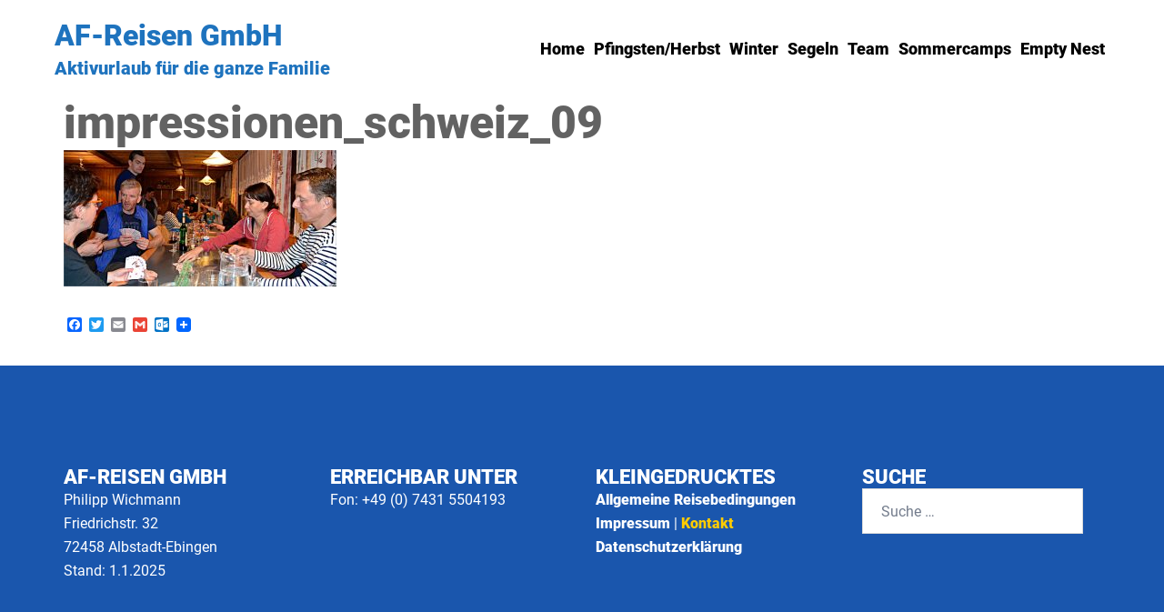

--- FILE ---
content_type: text/html; charset=UTF-8
request_url: https://afreisen.de/impressionen/aus-der-schweiz/impressionen_schweiz_09-2/
body_size: 16948
content:
<!DOCTYPE html><html dir="ltr" lang="de-DE" prefix="og: https://ogp.me/ns#"><head><meta charset="UTF-8"><meta name="viewport" content="width=device-width, initial-scale=1"><link rel="profile" href="http://gmpg.org/xfn/11"><link rel="pingback" href="https://afreisen.de/xmlrpc.php"><link media="all" href="https://afreisen.de/wp-content/cache/autoptimize/css/autoptimize_b1348a03f1ac22366ef2b1b444e33557.css" rel="stylesheet"><title>impressionen_schweiz_09 | AF-Reisen GmbH</title><meta name="robots" content="max-image-preview:large" /><link rel="canonical" href="https://afreisen.de/impressionen/aus-der-schweiz/impressionen_schweiz_09-2/" /><meta name="generator" content="All in One SEO (AIOSEO) 4.5.8" /><meta property="og:locale" content="de_DE" /><meta property="og:site_name" content="AF-Reisen GmbH | Aktivurlaub für die ganze Familie" /><meta property="og:type" content="article" /><meta property="og:title" content="impressionen_schweiz_09 | AF-Reisen GmbH" /><meta property="og:url" content="https://afreisen.de/impressionen/aus-der-schweiz/impressionen_schweiz_09-2/" /><meta property="article:published_time" content="2017-03-31T15:24:22+00:00" /><meta property="article:modified_time" content="2017-03-31T15:24:30+00:00" /><meta name="twitter:card" content="summary" /><meta name="twitter:title" content="impressionen_schweiz_09 | AF-Reisen GmbH" /><meta name="google" content="nositelinkssearchbox" /> <script type="application/ld+json" class="aioseo-schema">{"@context":"https:\/\/schema.org","@graph":[{"@type":"BreadcrumbList","@id":"https:\/\/afreisen.de\/impressionen\/aus-der-schweiz\/impressionen_schweiz_09-2\/#breadcrumblist","itemListElement":[{"@type":"ListItem","@id":"https:\/\/afreisen.de\/#listItem","position":1,"name":"Zu Hause","item":"https:\/\/afreisen.de\/","nextItem":"https:\/\/afreisen.de\/impressionen\/aus-der-schweiz\/impressionen_schweiz_09-2\/#listItem"},{"@type":"ListItem","@id":"https:\/\/afreisen.de\/impressionen\/aus-der-schweiz\/impressionen_schweiz_09-2\/#listItem","position":2,"name":"impressionen_schweiz_09","previousItem":"https:\/\/afreisen.de\/#listItem"}]},{"@type":"ItemPage","@id":"https:\/\/afreisen.de\/impressionen\/aus-der-schweiz\/impressionen_schweiz_09-2\/#itempage","url":"https:\/\/afreisen.de\/impressionen\/aus-der-schweiz\/impressionen_schweiz_09-2\/","name":"impressionen_schweiz_09 | AF-Reisen GmbH","inLanguage":"de-DE","isPartOf":{"@id":"https:\/\/afreisen.de\/#website"},"breadcrumb":{"@id":"https:\/\/afreisen.de\/impressionen\/aus-der-schweiz\/impressionen_schweiz_09-2\/#breadcrumblist"},"author":{"@id":"https:\/\/afreisen.de\/author\/walensky\/#author"},"creator":{"@id":"https:\/\/afreisen.de\/author\/walensky\/#author"},"datePublished":"2017-03-31T15:24:22+01:00","dateModified":"2017-03-31T15:24:30+01:00"},{"@type":"Organization","@id":"https:\/\/afreisen.de\/#organization","name":"AF-Reisen GmbH","url":"https:\/\/afreisen.de\/","logo":{"@type":"ImageObject","url":"https:\/\/afreisen.de\/wp-content\/uploads\/2017\/11\/logo_2018_2-1.png","@id":"https:\/\/afreisen.de\/impressionen\/aus-der-schweiz\/impressionen_schweiz_09-2\/#organizationLogo","width":488,"height":63,"caption":"AF-Reisen"},"image":{"@id":"https:\/\/afreisen.de\/#organizationLogo"},"contactPoint":{"@type":"ContactPoint","telephone":"+4974319330187","contactType":"customer support"}},{"@type":"Person","@id":"https:\/\/afreisen.de\/author\/walensky\/#author","url":"https:\/\/afreisen.de\/author\/walensky\/","name":"Frank Walensky-Schweppe","image":{"@type":"ImageObject","@id":"https:\/\/afreisen.de\/impressionen\/aus-der-schweiz\/impressionen_schweiz_09-2\/#authorImage","url":"https:\/\/secure.gravatar.com\/avatar\/30ce465bbd39980cb03bf85160fa2b31?s=96&d=mm&r=g","width":96,"height":96,"caption":"Frank Walensky-Schweppe"}},{"@type":"WebSite","@id":"https:\/\/afreisen.de\/#website","url":"https:\/\/afreisen.de\/","name":"AF-Reisen GmbH","description":"Aktivurlaub f\u00fcr die ganze Familie","inLanguage":"de-DE","publisher":{"@id":"https:\/\/afreisen.de\/#organization"}}]}</script> <link rel='dns-prefetch' href='//static.addtoany.com' /><link rel="alternate" type="application/rss+xml" title="AF-Reisen GmbH &raquo; Feed" href="https://afreisen.de/feed/" /><link rel="alternate" type="application/rss+xml" title="AF-Reisen GmbH &raquo; Kommentar-Feed" href="https://afreisen.de/comments/feed/" /> <!--[if lte IE 9]><link rel='stylesheet' id='sydney-ie9-css' href='https://afreisen.de/wp-content/themes/sydney/css/ie9.css?ver=6.4.3' type='text/css' media='all' /> <![endif]--> <script type="text/javascript" id="addtoany-core-js-before">window.a2a_config=window.a2a_config||{};a2a_config.callbacks=[];a2a_config.overlays=[];a2a_config.templates={};a2a_localize = {
	Share: "Teilen",
	Save: "Speichern",
	Subscribe: "Abonnieren",
	Email: "E-Mail",
	Bookmark: "Lesezeichen",
	ShowAll: "Alle anzeigen",
	ShowLess: "Weniger anzeigen",
	FindServices: "Dienst(e) suchen",
	FindAnyServiceToAddTo: "Um weitere Dienste ergänzen",
	PoweredBy: "Präsentiert von",
	ShareViaEmail: "Teilen via E-Mail",
	SubscribeViaEmail: "Via E-Mail abonnieren",
	BookmarkInYourBrowser: "Lesezeichen in deinem Browser",
	BookmarkInstructions: "Drücke Ctrl+D oder \u2318+D um diese Seite bei den Lesenzeichen zu speichern.",
	AddToYourFavorites: "Zu deinen Favoriten hinzufügen",
	SendFromWebOrProgram: "Senden von jeder E-Mail Adresse oder E-Mail-Programm",
	EmailProgram: "E-Mail-Programm",
	More: "Mehr&#8230;",
	ThanksForSharing: "Thanks for sharing!",
	ThanksForFollowing: "Thanks for following!"
};</script> <script type="text/javascript" defer src="https://static.addtoany.com/menu/page.js" id="addtoany-core-js"></script> <script type="text/javascript" src="https://afreisen.de/wp-includes/js/jquery/jquery.min.js?ver=3.7.1" id="jquery-core-js"></script> <link rel="https://api.w.org/" href="https://afreisen.de/wp-json/" /><link rel="alternate" type="application/json" href="https://afreisen.de/wp-json/wp/v2/media/944" /><link rel="EditURI" type="application/rsd+xml" title="RSD" href="https://afreisen.de/xmlrpc.php?rsd" /><meta name="generator" content="WordPress 6.4.3" /><link rel='shortlink' href='https://afreisen.de/?p=944' /><link rel="alternate" type="application/json+oembed" href="https://afreisen.de/wp-json/oembed/1.0/embed?url=https%3A%2F%2Fafreisen.de%2Fimpressionen%2Faus-der-schweiz%2Fimpressionen_schweiz_09-2%2F" /><link rel="alternate" type="text/xml+oembed" href="https://afreisen.de/wp-json/oembed/1.0/embed?url=https%3A%2F%2Fafreisen.de%2Fimpressionen%2Faus-der-schweiz%2Fimpressionen_schweiz_09-2%2F&#038;format=xml" /><link rel="icon" href="https://afreisen.de/wp-content/uploads/2025/11/cropped-20251030_AF_FAVICON-32x32.png" sizes="32x32" /><link rel="icon" href="https://afreisen.de/wp-content/uploads/2025/11/cropped-20251030_AF_FAVICON-192x192.png" sizes="192x192" /><link rel="apple-touch-icon" href="https://afreisen.de/wp-content/uploads/2025/11/cropped-20251030_AF_FAVICON-180x180.png" /><meta name="msapplication-TileImage" content="https://afreisen.de/wp-content/uploads/2025/11/cropped-20251030_AF_FAVICON-270x270.png" /></head><body class="attachment attachment-template-default attachmentid-944 attachment-jpeg group-blog menu-inline" itemscope="itemscope" itemtype="https://schema.org/WebPage"> <span id="toptarget"></span><div class="preloader"><div class="spinner"><div class="pre-bounce1"></div><div class="pre-bounce2"></div></div></div><div id="page" class="hfeed site"> <a class="skip-link screen-reader-text" href="#content">Zum Inhalt springen</a><div class="header-clone"></div><header id="masthead" class="site-header" role="banner" itemscope="itemscope" itemtype="https://schema.org/WPHeader"><div class="header-wrap"><div class="fw-menu-container"><div class="row"><div class="col-md-4 col-sm-8 col-xs-12"><h1 class="site-title"><a href="https://afreisen.de/" rel="home">AF-Reisen GmbH</a></h1><h2 class="site-description">Aktivurlaub für die ganze Familie</h2></div><div class="col-md-8 col-sm-4 col-xs-12"><div class="btn-menu" ><span class="screen-reader-text">Menü umschalten</span><i class="sydney-svg-icon"><svg xmlns="http://www.w3.org/2000/svg" viewBox="0 0 448 512"><path d="M16 132h416c8.837 0 16-7.163 16-16V76c0-8.837-7.163-16-16-16H16C7.163 60 0 67.163 0 76v40c0 8.837 7.163 16 16 16zm0 160h416c8.837 0 16-7.163 16-16v-40c0-8.837-7.163-16-16-16H16c-8.837 0-16 7.163-16 16v40c0 8.837 7.163 16 16 16zm0 160h416c8.837 0 16-7.163 16-16v-40c0-8.837-7.163-16-16-16H16c-8.837 0-16 7.163-16 16v40c0 8.837 7.163 16 16 16z" /></svg></i></div><nav id="mainnav" class="mainnav" role="navigation" itemscope="itemscope" itemtype="https://schema.org/SiteNavigationElement" ><div class="menu-top-container"><ul id="menu-top" class="menu"><li id="menu-item-854" class="menu-item menu-item-type-post_type menu-item-object-page menu-item-home menu-item-854"><a href="https://afreisen.de/">Home</a></li><li id="menu-item-860" class="menu-item menu-item-type-custom menu-item-object-custom menu-item-has-children menu-item-860"><a href="#">Pfingsten/Herbst</a><ul class="sub-menu"><li id="menu-item-4131" class="menu-item menu-item-type-post_type menu-item-object-page menu-item-4131"><a href="https://afreisen.de/pfingstenherbst/elba/">Stellamare (Elba)</a></li></ul></li><li id="menu-item-1070" class="menu-item menu-item-type-custom menu-item-object-custom menu-item-has-children menu-item-1070"><a href="#">Winter</a><ul class="sub-menu"><li id="menu-item-2680" class="menu-item menu-item-type-post_type menu-item-object-page menu-item-2680"><a href="https://afreisen.de/winter/pizol/">Pizol</a></li><li id="menu-item-1046" class="menu-item menu-item-type-post_type menu-item-object-page menu-item-1046"><a href="https://afreisen.de/winter/wildhaus-2/">Wildhaus</a></li></ul></li><li id="menu-item-4366" class="menu-item menu-item-type-post_type menu-item-object-page menu-item-4366"><a href="https://afreisen.de/segeln/">Segeln</a></li><li id="menu-item-867" class="menu-item menu-item-type-post_type menu-item-object-page menu-item-867"><a href="https://afreisen.de/das-team/">Team</a></li><li id="menu-item-4456" class="menu-item menu-item-type-post_type menu-item-object-page menu-item-4456"><a href="https://afreisen.de/sommer-les-chappas/">Sommercamps</a></li><li id="menu-item-1258" class="menu-item menu-item-type-custom menu-item-object-custom menu-item-1258"><a target="_blank" rel="noopener" href="https://www.sport-erlebnis-reisen.de/">Empty Nest</a></li></ul></div></nav></div></div></div></div></header><div class="sydney-hero-area"><div class="header-image"></div></div><div id="content" class="page-wrap"><div class="content-wrapper container"><div class="row"><div id="primary" class="content-area sidebar-right col-md-9 container-normal"><main id="main" class="post-wrap" role="main"><article id="post-944" class="post-944 attachment type-attachment status-inherit hentry"><div class="content-inner"><header class="entry-header"><h1 class="title-post entry-title" itemprop="headline">impressionen_schweiz_09</h1></header><div class="entry-content" itemprop="text"><p class="attachment"><a href='https://afreisen.de/wp-content/uploads/2017/03/impressionen_schweiz_09.jpg'><img decoding="async" width="300" height="150" src="https://afreisen.de/wp-content/uploads/2017/03/impressionen_schweiz_09-300x150.jpg" class="attachment-medium size-medium" alt="" srcset="https://afreisen.de/wp-content/uploads/2017/03/impressionen_schweiz_09-300x150.jpg 300w, https://afreisen.de/wp-content/uploads/2017/03/impressionen_schweiz_09-768x384.jpg 768w, https://afreisen.de/wp-content/uploads/2017/03/impressionen_schweiz_09-830x415.jpg 830w, https://afreisen.de/wp-content/uploads/2017/03/impressionen_schweiz_09-230x115.jpg 230w, https://afreisen.de/wp-content/uploads/2017/03/impressionen_schweiz_09-350x175.jpg 350w, https://afreisen.de/wp-content/uploads/2017/03/impressionen_schweiz_09-480x240.jpg 480w, https://afreisen.de/wp-content/uploads/2017/03/impressionen_schweiz_09.jpg 1199w" sizes="(max-width: 300px) 100vw, 300px" /></a></p><div class="addtoany_share_save_container addtoany_content addtoany_content_bottom"><div class="a2a_kit a2a_kit_size_16 addtoany_list" data-a2a-url="https://afreisen.de/impressionen/aus-der-schweiz/impressionen_schweiz_09-2/" data-a2a-title="impressionen_schweiz_09"><a class="a2a_button_facebook" href="https://www.addtoany.com/add_to/facebook?linkurl=https%3A%2F%2Fafreisen.de%2Fimpressionen%2Faus-der-schweiz%2Fimpressionen_schweiz_09-2%2F&amp;linkname=impressionen_schweiz_09" title="Facebook" rel="nofollow noopener" target="_blank"></a><a class="a2a_button_twitter" href="https://www.addtoany.com/add_to/twitter?linkurl=https%3A%2F%2Fafreisen.de%2Fimpressionen%2Faus-der-schweiz%2Fimpressionen_schweiz_09-2%2F&amp;linkname=impressionen_schweiz_09" title="Twitter" rel="nofollow noopener" target="_blank"></a><a class="a2a_button_email" href="https://www.addtoany.com/add_to/email?linkurl=https%3A%2F%2Fafreisen.de%2Fimpressionen%2Faus-der-schweiz%2Fimpressionen_schweiz_09-2%2F&amp;linkname=impressionen_schweiz_09" title="Email" rel="nofollow noopener" target="_blank"></a><a class="a2a_button_google_gmail" href="https://www.addtoany.com/add_to/google_gmail?linkurl=https%3A%2F%2Fafreisen.de%2Fimpressionen%2Faus-der-schweiz%2Fimpressionen_schweiz_09-2%2F&amp;linkname=impressionen_schweiz_09" title="Gmail" rel="nofollow noopener" target="_blank"></a><a class="a2a_button_outlook_com" href="https://www.addtoany.com/add_to/outlook_com?linkurl=https%3A%2F%2Fafreisen.de%2Fimpressionen%2Faus-der-schweiz%2Fimpressionen_schweiz_09-2%2F&amp;linkname=impressionen_schweiz_09" title="Outlook.com" rel="nofollow noopener" target="_blank"></a><a class="a2a_dd addtoany_share_save addtoany_share" href="https://www.addtoany.com/share"><img src="https://static.addtoany.com/buttons/favicon.png" alt="Share"></a></div></div></div><footer class="entry-footer"></footer></div></article></main></div></div></div></div><div id="sidebar-footer" class="footer-widgets visibility-all"><div class="container"><div class="footer-widgets-grid footer-layout-4 align-top"><div class="sidebar-column"><aside id="text-2" class="widget widget_text"><h3 class="widget-title">AF-Reisen GmbH</h3><div class="textwidget">Philipp Wichmann<br>Friedrichstr. 32<br> 72458 Albstadt-Ebingen<br> Stand: 1.1.2025</div></aside></div><div class="sidebar-column"><aside id="text-3" class="widget widget_text"><h3 class="widget-title">Erreichbar unter</h3><div class="textwidget">Fon: +49 (0) 7431 5504193</div></aside></div><div class="sidebar-column"><aside id="sow-editor-2" class="widget widget_sow-editor"><div 
 class="so-widget-sow-editor so-widget-sow-editor-base" 
 ><h3 class="widget-title">Kleingedrucktes</h3><div class="siteorigin-widget-tinymce textwidget"><p><strong><a href="https://afreisen.de/allgemeine-reisebedingungen/"><span style="color: #ffffff;">Allgemeine Reisebedingungen</span></a></strong><br /> <a href="https://afreisen.de/impressum/"><span style="color: #ffffff;">Impressum</span></a> | <a href="mailto:info@af-reisen.de"><span style="color: #ffcc00;">Kontakt</span></a><br /> <a href="https://afreisen.de/datenschutzerklaerung/"><strong><span style="color: #ffffff;">Datenschutzerklärung</span></strong></a></p></div></div></aside></div><div class="sidebar-column"><aside id="search-3" class="widget widget_search"><h3 class="widget-title">Suche</h3><form role="search" method="get" class="search-form" action="https://afreisen.de/"> <label> <span class="screen-reader-text">Suche nach:</span> <input type="search" class="search-field" placeholder="Suche &hellip;" value="" name="s" /> </label> <input type="submit" class="search-submit" value="Suche" /></form></aside></div></div></div></div><footer id="colophon" class="site-footer"><div class="container"><div class="site-info"><div class="row"><div class="col-md-6"><div class="sydney-credits">&copy; 2025 AF-Reisen GmbH. Stolz präsentiert von <a rel="nofollow" href="https://athemes.com/theme/sydney/">Sydney</a></div></div><div class="col-md-6"></div></div></div></div></footer></div> <a on="tap:toptarget.scrollTo(duration=200)" class="go-top visibility-all position-right"><i class="sydney-svg-icon"><svg viewBox="0 0 24 24" fill="none" xmlns="http://www.w3.org/2000/svg"><path d="M5 15l7-7 7 7" stroke-width="3" stroke-linejoin="round" /></svg></i></a> <script type="text/javascript" id="contact-form-7-js-extra">var wpcf7 = {"api":{"root":"https:\/\/afreisen.de\/wp-json\/","namespace":"contact-form-7\/v1"}};</script> <script>/(trident|msie)/i.test(navigator.userAgent)&&document.getElementById&&window.addEventListener&&window.addEventListener("hashchange",function(){var t,e=location.hash.substring(1);/^[A-z0-9_-]+$/.test(e)&&(t=document.getElementById(e))&&(/^(?:a|select|input|button|textarea)$/i.test(t.tagName)||(t.tabIndex=-1),t.focus())},!1);</script> <script defer src="https://afreisen.de/wp-content/cache/autoptimize/js/autoptimize_ce98a428746e695129c8ea1275e6a482.js"></script></body></html>